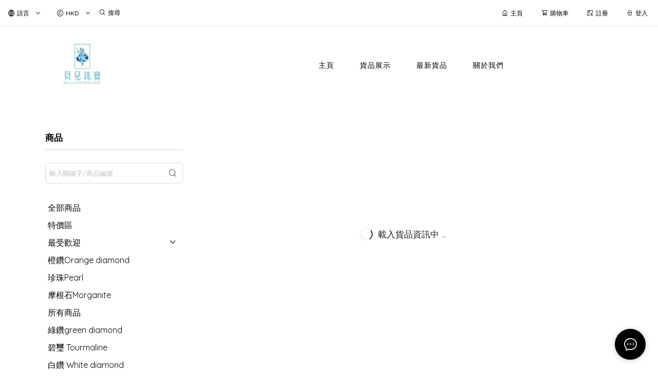

--- FILE ---
content_type: application/javascript
request_url: https://cdn.shopages3.com/buyer/build/202305/6833.b025cceb8ac3e11e6e62.js
body_size: 6376
content:
"use strict";(self.webpackChunkreact_shopage_buyer=self.webpackChunkreact_shopage_buyer||[]).push([[6833],{57491:function(e,t,r){r.d(t,{Z:function(){return g}});var a=r(67294),o={tagList:"GridCell__tagList___d0q",tag:"GridCell__tag___DiA",gridCell:"GridCell__gridCell___-Od",fadeInProductGridCell:"GridCell__fadeInProductGridCell___651",cover:"GridCell__cover___QNy",title:"GridCell__title___QJm",originalPrice:"GridCell__originalPrice___396",productPrice:"GridCell__productPrice___VXn",button:"GridCell__button___794",soldOut:"GridCell__soldOut___v9b"},n=r(88768),c=r(53825),l=r(94300),i=r(782),s=r(36890),d=r(78772),u=r(96486);function _(e){let{tagList:t}=e;return a.createElement("div",{className:o.tagList},t.map((e=>a.createElement("div",{className:o.tag,style:{background:e.background,color:e.color}},e.title))))}var g=function(e){const{product:t,product_images:r,title:g,product_id:m,componentIndex:p,index:y,imageRatioV2:f,isSimpleProductPreview:h=!0,history:E,enablePreview:C,isImageBlurOnSoldOut:v}=e,{tagList:k,isSoldOut:B}=(0,n.Z)(e);return a.createElement("div",null,a.createElement("div",{className:o.gridCell,key:`grid_21_${p}_${m}`},a.createElement(c.Z,{to:(0,d.Yo)({title:g,productId:m})},a.createElement(a.Fragment,null,a.createElement("div",{className:o.cover},a.createElement("img",{src:u.get(r,"[0].high_resolution",""),style:{aspectRatio:(f||"1x1").replace("x"," / "),opacity:B&&v?.4:1}}),u.get(r,"[1].high_resolution")&&a.createElement("img",{src:u.get(r,"[1].high_resolution"),style:{aspectRatio:(f||"1x1").replace("x"," / ")}}),a.createElement(_,{tagList:k}),a.createElement(s.Z,{productDetails:t,iconId:`default_icon${y}`,zIndex:5})),a.createElement("div",{className:o.title},g),a.createElement(l.Z,{item:e,itemClass:o}))),B?a.createElement("div",{className:o.soldOut},a.createElement(i.Translate,{value:"product_detail.sold_out"})):h?a.createElement("a",{onClick:()=>C(m,t)},a.createElement("button",{className:o.button},a.createElement(i.Translate,{value:"product_grid.add_to_cart"}))):a.createElement(c.Z,{to:encodeURI(`/product/${g}-${m}`)},a.createElement("button",{className:o.button},a.createElement(i.Translate,{value:"product_grid.view_product"})))))}},56833:function(e,t,r){r.r(t),r.d(t,{default:function(){return Q}}),r(76405);var a=r(69843),o=r.n(a),n=r(67154),c=r.n(n),l=(r(35797),r(64749),r(89858),r(51024)),i=r.n(l),s=(r(72693),r(86245)),d=r.n(s),u=r(67294),_={root:"Layout__root___XPM",categoryTitle:"Layout__categoryTitle___8ET",head:"Layout__head___aKY",compoundLayout:"Layout__compoundLayout___oqc",customSelectMedium:"Layout__customSelectMedium___t-Q",searchInput:"Layout__searchInput___-2Y",grid:"Layout__grid___ftE",pagination:"Layout__pagination___GHK"},g=r(4631),m=r(62888),p=r(46342),y=r(50934),f=r(21),h=r(782),E=(r(58995),r(96606),r(36155)),C=r.n(E),v=(r(54067),r(64713)),k={root:"SideMenu__root___rkv",categoryTitle:"SideMenu__categoryTitle___SpC",searchInput:"SideMenu__searchInput___ihK",head:"SideMenu__head___TbD",headClear:"SideMenu__headClear___2ix",searchBar:"SideMenu__searchBar___s9E",filter:"SideMenu__filter___SH5",filterRadioGroup:"SideMenu__filterRadioGroup___AiA",filterRadio:"SideMenu__filterRadio___wxf"},B=r(45697),P=r.n(B),b="CategoryFilter__toggle___HCh",N=r(51332);const w=e=>{let{node:t,setFilter:r,category:a,isDefaultExpanded:o}=e;const[n,c]=(0,u.useState)(o),{toggleCategory:l,isChecked:i}=(0,N.O)({node:t,category:a,setFilter:r}),[s,d]=(0,u.useState)(i()),_=t.children&&t.children.length>0;return(0,u.useEffect)((()=>{d(i())}),[a]),u.createElement("div",{className:"CategoryFilter__item___O-v"},u.createElement("div",{className:"CategoryFilter__label___RQe"},u.createElement("a",{className:"CategoryFilter__checkboxWrapper___8dr",onClick:()=>{d(!s),l()}},u.createElement("input",{type:"checkbox",checked:s,defaultChecked:i()}),u.createElement("label",null,t.title)),_&&u.createElement("span",{onClick:()=>{c(!n)},className:b},u.createElement("img",{src:"https://cdn.shopages3.com/buyer/public/20250423/image/iconpack/_/chevron-up.svg",className:`${b} ${n?"CategoryFilter__open___PER":""}`}))),_&&n&&u.createElement("div",{className:"CategoryFilter__children___mBk"},t.children.map((e=>u.createElement(w,{key:e.key,node:e,setFilter:r,category:a,isDefaultExpanded:o})))))},x=e=>{let{categoryList:t,setFilter:r,category:a,isDefaultExpanded:o}=e;const n=(0,u.useMemo)((()=>function(e){const t=[],r={};return e.forEach((e=>{const a=e.name.split(">>>").map((e=>e.trim()));let o=t,n=[];a.forEach(((t,c)=>{n.push(t);const l=n.join(">>>");if(!r[l]){const n={title:t,key:c===a.length-1?e.category_id:l,children:[]};r[l]=n,o.push(n)}o=r[l].children}))})),t}(t)),[t]);return u.createElement("div",{className:"CategoryFilter__categoryTree___7iA"},n.map((e=>u.createElement(w,{key:e.key,node:e,setFilter:r,category:a.length===t.length?[]:a,isDefaultExpanded:o}))))};x.propTypes={categoryList:P().array.isRequired,setFilter:P().func.isRequired,category:P().oneOfType([P().object,P().array]).isRequired};var T=x,S=r(96486);const I=["created_descending","created_ascending","price_descending","price_ascending"];function F(e){const{params:t,categoryName:r,setFilter:a}=e,[o,n]=(0,u.useState)(!1),{orderBy:c,sortBy:l,price_range:i,category:s}=t;return(0,u.useEffect)((()=>{"descending"!==c||"created"!==l||i||S.isArray(s)&&s.length>0?n(!0):n(!1)}),[t]),u.createElement("div",null,u.createElement("div",{className:k.categoryTitle},r),u.createElement("div",{className:k.head},u.createElement("div",{className:k.headTitle},h.I18n.t("web_design.filter_and_sort")),o&&u.createElement("a",{onClick:()=>a(0),className:k.headClear},h.I18n.t("pos.clear"))))}function R(e){const{setFilter:t,params:r,setKeyword:a}=e,{keyword:o,sortBy:n,orderBy:c}=r;return u.createElement("div",{className:k.filter},u.createElement(i(),{placeholder:h.I18n.t("web_design.search"),className:k.searchInput,value:o,maxLength:"30",onChange:e=>{a(e.target.value)},onPressEnter:()=>t({keyword:o}),suffix:u.createElement(d(),{style:{fontSize:16,marginRight:5},type:"search",onClick:()=>t({keyword:o})})}))}function M(e){const{searchProduct:t,setKeyword:r,setFilter:a,params:o}=e,{keyword:n,sortBy:c,orderBy:l}=o;return u.createElement("div",{className:k.filter},u.createElement("div",{className:k.filterTitle},h.I18n.t("web_design.sorting")),u.createElement("div",{className:k.filterRadioGroup},I.map((e=>u.createElement(v.default,{className:k.filterRadio,value:e,key:e,checked:`${c}_${l}`===e,children:u.createElement(h.Translate,{value:`web_design.sort_by_${e}`}),onChange:t=>{`${c}_${l}`!==e&&a({sortBy:e.split("_")[0],orderBy:e.split("_")[1]})}})))))}function L(e){const{searchProduct:t,setKeyword:r,setFilter:a,currency:o,params:n,priceMax:c}=e,{keyword:l,sortBy:i,orderBy:s,price_range:d}=n,_=e=>e>1e4?100:e>5e3?50:25,g=e=>{const t=_(e);let r=0;for(;r<e;)r+=t;return r},[m,p]=(0,u.useState)([0,g(c)]);return(0,u.useEffect)((()=>{d&&(S.isArray(d)?p(d):p(d.split(",")))}),[d]),u.createElement("div",{className:k.filter},u.createElement("div",{className:k.filterTitle},h.I18n.t("filter_key.price")),u.createElement("div",{className:k.filterRadioGroup},u.createElement(C(),{range:!0,step:_(c),min:0,max:g(c),defaultValue:m,onChange:e=>p(e),onAfterChange:e=>{a({price_range:e.join(",")})}}),u.createElement("div",{className:k.priceFilterRange},o.code,"$ ",parseInt(m[0]*o.rate)," -"," ",o.code,"$ ",parseInt(m[1]*o.rate))))}function G(e){const{searchProduct:t,setKeyword:r,setFilter:a,currency:o,params:n,priceMax:c,categoryCache:l,isProductCategoryPage:i,selectedCategory:s=[],showAllCategory:d,isDefaultExpanded:_=!0}=e,{keyword:g,sortBy:m,orderBy:p,price_range:y,category:f=[]}=n,E=i||d||0===s.length?l:l.filter((e=>s.includes(e.category_id)));return u.createElement("div",{className:k.filter},u.createElement("div",{className:k.filterTitle},h.I18n.t("filter_key.category")),u.createElement("div",{className:k.filterRadioGroup},u.createElement(T,{categoryList:E,setFilter:a,category:f,isDefaultExpanded:_})))}var $=(0,g.$j)((e=>({isDesktop:e.global.isDesktop,subscriptionRules:e.subscriptionRules})),{})((function(e){const{searchProduct:t,setKeyword:r,setFilter:a,onClose:o=(()=>{}),params:n,categoryName:l}=e,{keyword:i,sortBy:s,orderBy:d}=n;return u.createElement("div",{className:k.root},u.createElement("div",null,u.createElement(F,{params:n,categoryName:l,setFilter:a}),u.createElement(R,c()({},e,{params:n,setKeyword:r,setFilter:e=>{o(),a(e)}})),u.createElement(M,c()({},e,{params:n,setFilter:e=>{o(),a(e)}})),u.createElement(L,c()({},e,{params:n,setFilter:e=>{o(),a(e)}})),u.createElement(G,c()({},e,{params:n,setFilter:e=>{o(),a(e)}}))))})),O=r(63377),Z=r(89486),A=r(2559),D=r(72464),K=r(87571),j=r(17395),q=r(57491),H=r(96486),V=r.n(H);const z={setProductCache:m.jd,updateProductGridCache:p.h,setGlobal:y.R3};function J(e){const{productData:t,setPage:r,scrollRef:a,params:o,count:n}=e;return e.isLoading?u.createElement("div",null,u.createElement("div",{className:_.grid},[...Array(8)].map(((e,t)=>u.createElement(A.Z,{key:t}))))):0===t.length?u.createElement("div",{style:{lineHeight:"200px",textAlign:"center",fontSize:"17px"}},u.createElement(h.Translate,{value:"web_design.no_available_product"})):u.createElement("div",null,u.createElement("div",{className:_.grid},t.map(((t,r)=>u.createElement(q.Z,c()({index:r},e,t,{product:t}))))),u.createElement(Y,{setPage:r,scrollRef:a,current:o.page,count:n}))}function Y(e){let{current:t,count:r,setPage:a,scrollRef:n}=e;return 0===r||r<28?null:u.createElement("div",{style:{textAlign:"center"}},u.createElement(o(),{className:_.pagination,total:r,current:t,defaultPageSize:28,onChange:(e,t)=>{a(e,n)}}))}var Q=(0,g.$j)((e=>({shopInfo:e.shopInfo.data,productCache:e.productCache,productGridState:e.productGridState,categoryCache:e.categoryCache,i18n:e.i18n,subscriptionRules:e.subscriptionRules,trackingTools:e.trackingTools,currency:e.currency,menuContent:e.menuContent,isImageBlurOnSoldOut:V().get(e.shopInfo,"data.settings_preference.data.product.is_image_blur_on_sold_out",!1)})),z)((0,f.Z)((function(e){const t=(0,u.useRef)(null),{isProductCategoryPage:r}=e,{data:a,isLoading:o,searchProduct:n,params:l,setKeyword:i,setFilter:s,setPage:d,categoryName:g,priceMax:m,themeColorStyle:p,count:y=0,selectedProductId:f,enablePreview:h,disablePreview:E}=(0,D.Z)(e),{backgroundColor:C,imageRatioV2:v}=e,k=(0,u.useRef)([]),B=(0,u.useRef)(!1);(0,u.useEffect)((()=>{if(!B.current)return void(B.current=!0);const e=k.current[0];if(e){const t=e.getBoundingClientRect();t.top>=0&&t.bottom<=window.innerHeight||e.scrollIntoView({behavior:"smooth",block:"nearest"})}}),[l]);const[P,b]=(0,u.useState)(!1),{width:N}=(0,O.Z)(),w=N<768;return u.createElement(u.Fragment,null,u.createElement(j.Z,{animation:"slide-up",animationDuration:400,productId:f,closeModal:E}),u.createElement("div",{className:_.root,ref:t},u.createElement("div",{ref:e=>k.current[0]=e}),w&&u.createElement("div",{className:_.categoryTitle},g),u.createElement("div",{className:_.compoundLayout},w?u.createElement(u.Fragment,null,u.createElement(K.Z,{setMobileMenuOpen:b,themeColorStyle:p,setFilter:s,params:l}),u.createElement(Z.Z,{isOpen:P,onClose:()=>b(!1),params:l},u.createElement($,c()({},e,a,{searchProduct:n,params:l,setKeyword:i,setFilter:s,priceMax:m,isProductCategoryPage:r})))):u.createElement($,c()({},e,a,{searchProduct:n,params:l,setKeyword:i,setFilter:s,priceMax:m,categoryName:g,isProductCategoryPage:r})),u.createElement("div",null,u.createElement(J,c()({},e,{isLoading:o,imageRatioV2:v,productData:V().get(a,"results",[]),setPage:d,scrollRef:t,params:l,count:y,enablePreview:h}))))))})))},87571:function(e,t,r){r.d(t,{Z:function(){return s}}),r(72693);var a=r(86245),o=r.n(a),n=r(67294),c={filterButton:"MobileHeadFilter__filterButton___IDe",searchBar:"MobileHeadFilter__searchBar___gN4"},l=r(782);function i(e){const{setFilter:t,params:r}=e,{keyword:a,sortBy:o,orderBy:l}=r;return n.createElement("div",{className:c.filter},n.createElement("input",{className:c.searchBar,placeholder:"輸入關鍵字",onBlur:e=>t({keyword:e.target.value}),onKeyDown:e=>{"Enter"===e.key&&t({keyword:e.target.value})}}))}var s=function(e){const{setMobileMenuOpen:t,themeColorStyle:r,setFilter:a,params:s}=e,[d,u]=(0,n.useState)("init value");return n.createElement("div",{className:c.root},n.createElement("button",{className:c.filterButton,onClick:()=>t(!0),style:{background:r.background,color:r.color,borderRadius:r.borderRadius}},n.createElement(o(),{type:"filter"}),n.createElement(l.Translate,{value:"web_design.product_filter"}),"/",n.createElement(l.Translate,{value:"web_design.sorting"})),n.createElement(i,{setFilter:a,params:s}))}},2559:function(e,t,r){r.d(t,{Z:function(){return n}});var a=r(67294),o="ProductPlaceholder__skeleton___0ua",n=()=>a.createElement("div",{className:"ProductPlaceholder__gridCell___pmF"},a.createElement("div",{className:`ProductPlaceholder__cover___Urs ${o}`}),a.createElement("div",{className:`ProductPlaceholder__title___L-1 ${o}`,style:{height:20,width:"80%",marginBottom:10}}),a.createElement("div",{className:`ProductPlaceholder__price___+Bg ${o}`,style:{height:18,width:"60%",marginBottom:10}}),a.createElement("div",{className:`ProductPlaceholder__button___JN- ${o}`}))},89486:function(e,t,r){r.d(t,{Z:function(){return d}}),r(75314);var a=r(11187),o=r.n(a),n=r(67294),c=r(73935),l="SideMenuModal__enter___ZfP",i="SideMenuModal__leave___cTt",s=r(782),d=e=>{let{isOpen:t,onClose:r,children:a}=e;const[d,u]=(0,n.useState)(t);return(0,n.useEffect)((()=>{t&&u(!0)}),[t]),(0,n.useEffect)((()=>{d?document.body.style.overflow="hidden":setTimeout((()=>{r(),document.body.style.overflow="auto"}),300)}),[d]),t?c.createPortal(n.createElement("div",{className:`SideMenuModal__overlay___st3 ${d?l:i}`,onClick:()=>u(!1)},n.createElement("div",{className:`SideMenuModal__modal___wVu ${d?l:i}`,onClick:e=>e.stopPropagation()},n.cloneElement(a,{onClose:()=>{o().destroy(),o().success(n.createElement(s.Translate,{value:"product_grid.filter_completed"}),3)}}))),document.body):null}},51332:function(e,t,r){r.d(t,{O:function(){return s}});var a=r(67294),o=r(96486),n=r.n(o);const c=e=>{let t=[e.key];return e.children&&e.children.length>0&&e.children.forEach((e=>{t=t.concat(c(e))})),t},l=e=>Array.isArray(e)?e:(e?.category_id,[]),i=e=>0===e.length?{category_id:-1}:e,s=e=>{let{node:t,category:r,setFilter:o}=e;return{toggleCategory:(0,a.useCallback)((()=>{const e=c(t),a=l(r);if(-1===r?.category_id||0===r.length)o({category:i(e)});else if(e.some((e=>!a.includes(e)))){const t=n().uniq([...a,...e]);o({category:i(t)})}else if(e.every((e=>a.includes(e)))){const t=a.filter((t=>!e.includes(t)));o({category:i(t)})}else if(e.every((e=>!a.includes(e)))){const t=n().uniq([...a,...e]);o({category:i(t)})}}),[t,r,o]),isChecked:(0,a.useCallback)((()=>{const e=c(t),a=l(r);return e.every((e=>a.includes(e)))}),[t,r])}}},88768:function(e,t,r){var a=r(67294),o=r(782),n=r(23856),c=r(78772),l=r(96486);t.Z=function(e){return{tagList:(e=>{const t=[];return l.get(e,"extra.product_label_list",[]).filter((e=>e.label_name.length>0)).map(((e,r)=>{e.label_name.length>0&&t.push({title:(0,n.CO)({label:e,index:r}),background:e.label_color,color:e.font_color})})),e.expire_date&&(1e3*e.expire_date>(new Date).getTime()?(0,c.jf)(e)?t.push({title:a.createElement(o.Translate,{value:"product_detail.limited_offer"}),background:(0,c.K6)(e).backgroundColor,color:(0,c.K6)(e).color}):t.push({title:a.createElement(o.Translate,{value:"product_detail.limited_offer"})}):t.push({title:a.createElement(o.Translate,{value:"product_detail.expired"})})),t})(e),isSoldOut:(t=e,1!==t.type&&!t.product_options.find((e=>0!==e.quantity)))};var t}},72464:function(e,t,r){r.d(t,{Z:function(){return f}});var a=r(67294),o=r(87552),n=r(78772),c=r(95),l=r(23856),i=r(62830),s=r.n(i),d=r(782),u=r(62902);const _={ProductGrid:{1:{AddToCartButtonBackground:"color_1",AddToCartButtonTextColor:"#fff",BookmarkButtonBackground:"#fff",BookmarkButtonTextColor:"color_1",CartButtonBackgroundColor:"color_1",CartButtonTextColor:"#fff"},2:{AddToCartButtonBackground:"color_1",AddToCartButtonTextColor:"#fff",BookmarkButtonBackground:"#fff",BookmarkButtonTextColor:"color_1",CartButtonBackgroundColor:"color_1",CartButtonTextColor:"#fff"},3:{AddToCartButtonBackground:"color_1",AddToCartButtonTextColor:"#fff",BookmarkButtonBackground:"#fff",BookmarkButtonTextColor:"color_1",CartButtonBackgroundColor:"color_1",CartButtonTextColor:"#fff"}}},g={ProductGrid:{1:{ProductImage:"0px",ProductTag:"0px"},2:{ProductImage:"5px",ProductTag:"3px",ProductTagTop:"5px",ProductTagLeft:"5px"},3:{ProductImage:"100px",ProductTag:"999px",ProductTagTop:"5px",ProductTagLeft:"5px"}}};var m=r(96486);const p=r(17563),y={page:1,sortBy:"created",orderBy:"descending"};var f=function(e){const{productCache:t,setProductCache:r,productGridState:i,updateProductGridCache:f,trackingTools:h,subscriptionRules:E,setGlobal:C,componentIndex:v,isHideExpire:k,category:B,shopInfo:P,categoryCache:b,history:N,menuContent:w,isProductCategoryPage:x,selectedCategory:T}=e,S={page:y.page,shop:P.shop_id,category:T||(B?{category_id:B}:{category_id:-1}),sortBy:y.sortBy,orderBy:y.orderBy,no_expire:(!!k).toString()},[I,F]=(0,a.useState)({productGridId:s()(),data:{},promotion:[]}),[R,M]=(0,a.useState)(!1),[L,G]=(0,a.useState)(m.cloneDeep(S)),[$,O]=(0,a.useState)(null),Z=e=>{let t;0===e?t=m.cloneDeep(S):(t={...L,...e},t.page=e.page||1),x?0===e?N.push("/category/"):(e=>{const t={};["sortBy","orderBy","keyword","page"].forEach((r=>{e[r]&&e[r]!==y[r]&&(t[r]=e[r])}));let r=[];m.isArray(e.category)&&e.category.length>0&&e.category.forEach((e=>{const t=b.find((t=>t.category_id===e));t&&r.push(t.name)})),r.length>0?N.push(`/category/${r.join(",")}/?${p.stringify(t)}`):N.push(`/category/?${p.stringify(t)}`)})(t):(G(t),D(t))},A=()=>N.location.pathname.includes("/category/")?"category-page-pdgv2-product-grid-22":`${decodeURIComponent(N.location.pathname)}-${v||-1}-pdgv2-product-grid-22`,D=e=>{const a=e||L,i=e=>{F({...I,data:e,count:e.count}),M(!1),(0,c.tM)({trackingTools:h,subscriptionRules:E,dataItem:e,category:a.category}),f({key:A(),data:{state:{...I,data:e,count:e.count},params:a}})};if(T&&-1===m.get(a,"category.category_id")&&(a.category=T),t&&t[JSON.stringify(a)]){const e=t[JSON.stringify(a)];i(e)}else{const e=a.keyword?o.Z.product.searchProductByName(a):o.Z.product.getProduct(a);M(!0),e.then((e=>{const t=(0,n.zw)(e.data);t.page=a.page||1,r({type:JSON.stringify(a),data:t}),i(t)})).catch((e=>{e.internalServerError&&((0,l.d8)("lastInternalServerError",parseInt((new Date).getTime()/1e3),1),C({internalServerError:!0})),console.log(e),M(!1)}))}},K=()=>{const e=m.get(N,"location"),{pathname:t,search:r}=e,a=p.parse(r),o={...L,sortBy:a.sortBy||y.sortBy,orderBy:a.orderBy||y.orderBy,keyword:a.keyword||y.keyword,page:parseInt(a.page,10)||y.page,category:{category_id:-1}};let n=t.split("category/")[1];if(n){n.endsWith("/")&&(n=n.slice(0,-1));const e=decodeURIComponent(n).split(",").map((e=>{const t=e.replace(/\//g,">>>");return b.find((e=>e.name===t))||b.filter((e=>e.name.startsWith(t+">>>")||e.name===t))})).flat().filter((e=>!!e));e.length>0&&(o.category=e.map((e=>e.category_id)))}return o};return(0,a.useEffect)((()=>{const e=A(),t=i[e];if(t)if(console.log("使用緩存恢復狀態:",e,t.params),F({...t.state}),x){const e=K();G({...e}),D(e)}else G({...t.params});else if(console.log("沒有找到緩存，執行初始化:",e),x){const e=K();G(e),D(e)}else D();const r=N.listen(((e,t)=>{if(console.log("Route changed to:",e),console.log("Navigation action:",t),void 0!==e.pathname.split("category/")[1]){const e=K();G(e),D(e)}}));return()=>{r()}}),[]),{...I,params:L,getProduct:D,searchProduct:e=>{Z({keyword:e})},setKeyword:e=>{G({...L,keyword:e})},setFilter:Z,setPage:(e,t)=>{Z({page:e})},isLoading:R,categoryName:T?d.I18n.t("product_grid.products"):d.I18n.t("web_design.all_product"),priceMax:P.price_max,themeColorStyle:(()=>{const e=m.get(w,"global_settings.color_schema",u.YF.color_schema),t=m.get(w,"global_settings.border_schema",u.YF.border_schema),r="ProductGrid";return{background:(0,l.Ly)({colorSchema:e,fileColorSchema:_,fileSpecifier:r,componentId:"CartButtonBackgroundColor"}),color:(0,l.Ly)({colorSchema:e,fileColorSchema:_,fileSpecifier:r,componentId:"CartButtonTextColor"}),borderRadius:(0,l.cz)(t,g,"ProductGrid","ProductTag")}})(),enablePreview:function(){O(arguments.length>0&&void 0!==arguments[0]?arguments[0]:null)},disablePreview:function(){O(null)},selectedProductId:$}}}}]);